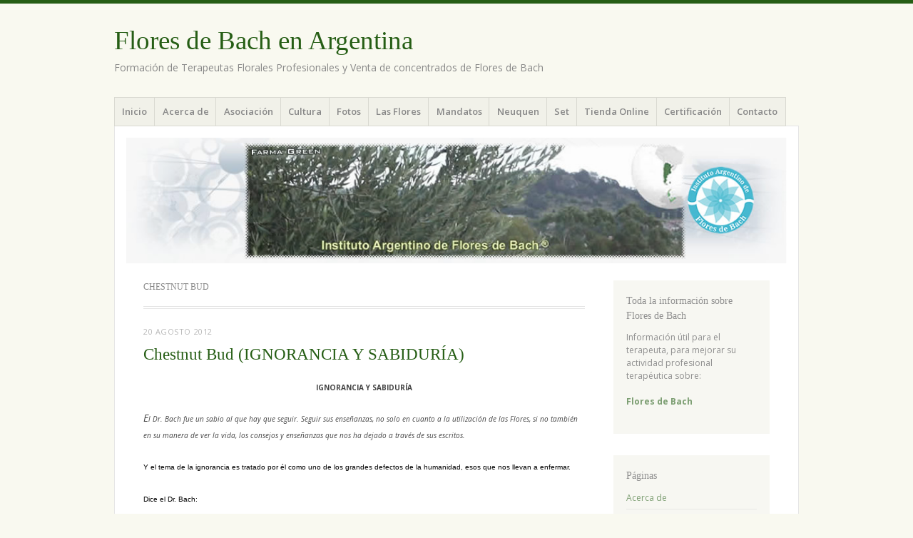

--- FILE ---
content_type: text/html; charset=UTF-8
request_url: https://www.floresdebach.com.ar/tag/chestnut-bud/
body_size: 40023
content:
<!DOCTYPE html>
<html lang="es">
<head>
<meta charset="UTF-8" />
<meta name="viewport" content="width=device-width" />
<title>chestnut bud | </title>
<link rel="profile" href="http://gmpg.org/xfn/11" />
<link rel="pingback" href="https://www.floresdebach.com.ar/xmlrpc.php" />
<!--[if lt IE 9]>
<script src="https://www.floresdebach.com.ar/wp-content/themes/misty-lake/js/html5.js" type="text/javascript"></script>
<![endif]-->

<title>chestnut bud &#8211; Flores de Bach en Argentina</title>
<meta name='robots' content='max-image-preview:large' />
	<style>img:is([sizes="auto" i], [sizes^="auto," i]) { contain-intrinsic-size: 3000px 1500px }</style>
	<link rel='dns-prefetch' href='//fonts.googleapis.com' />
<link rel="alternate" type="application/rss+xml" title="Flores de Bach en Argentina &raquo; Feed" href="https://www.floresdebach.com.ar/feed/" />
<link rel="alternate" type="application/rss+xml" title="Flores de Bach en Argentina &raquo; Feed de los comentarios" href="https://www.floresdebach.com.ar/comments/feed/" />
<link rel="alternate" type="application/rss+xml" title="Flores de Bach en Argentina &raquo; Etiqueta chestnut bud del feed" href="https://www.floresdebach.com.ar/tag/chestnut-bud/feed/" />
<script type="text/javascript">
/* <![CDATA[ */
window._wpemojiSettings = {"baseUrl":"https:\/\/s.w.org\/images\/core\/emoji\/15.0.3\/72x72\/","ext":".png","svgUrl":"https:\/\/s.w.org\/images\/core\/emoji\/15.0.3\/svg\/","svgExt":".svg","source":{"concatemoji":"https:\/\/www.floresdebach.com.ar\/wp-includes\/js\/wp-emoji-release.min.js?ver=6.7.4"}};
/*! This file is auto-generated */
!function(i,n){var o,s,e;function c(e){try{var t={supportTests:e,timestamp:(new Date).valueOf()};sessionStorage.setItem(o,JSON.stringify(t))}catch(e){}}function p(e,t,n){e.clearRect(0,0,e.canvas.width,e.canvas.height),e.fillText(t,0,0);var t=new Uint32Array(e.getImageData(0,0,e.canvas.width,e.canvas.height).data),r=(e.clearRect(0,0,e.canvas.width,e.canvas.height),e.fillText(n,0,0),new Uint32Array(e.getImageData(0,0,e.canvas.width,e.canvas.height).data));return t.every(function(e,t){return e===r[t]})}function u(e,t,n){switch(t){case"flag":return n(e,"\ud83c\udff3\ufe0f\u200d\u26a7\ufe0f","\ud83c\udff3\ufe0f\u200b\u26a7\ufe0f")?!1:!n(e,"\ud83c\uddfa\ud83c\uddf3","\ud83c\uddfa\u200b\ud83c\uddf3")&&!n(e,"\ud83c\udff4\udb40\udc67\udb40\udc62\udb40\udc65\udb40\udc6e\udb40\udc67\udb40\udc7f","\ud83c\udff4\u200b\udb40\udc67\u200b\udb40\udc62\u200b\udb40\udc65\u200b\udb40\udc6e\u200b\udb40\udc67\u200b\udb40\udc7f");case"emoji":return!n(e,"\ud83d\udc26\u200d\u2b1b","\ud83d\udc26\u200b\u2b1b")}return!1}function f(e,t,n){var r="undefined"!=typeof WorkerGlobalScope&&self instanceof WorkerGlobalScope?new OffscreenCanvas(300,150):i.createElement("canvas"),a=r.getContext("2d",{willReadFrequently:!0}),o=(a.textBaseline="top",a.font="600 32px Arial",{});return e.forEach(function(e){o[e]=t(a,e,n)}),o}function t(e){var t=i.createElement("script");t.src=e,t.defer=!0,i.head.appendChild(t)}"undefined"!=typeof Promise&&(o="wpEmojiSettingsSupports",s=["flag","emoji"],n.supports={everything:!0,everythingExceptFlag:!0},e=new Promise(function(e){i.addEventListener("DOMContentLoaded",e,{once:!0})}),new Promise(function(t){var n=function(){try{var e=JSON.parse(sessionStorage.getItem(o));if("object"==typeof e&&"number"==typeof e.timestamp&&(new Date).valueOf()<e.timestamp+604800&&"object"==typeof e.supportTests)return e.supportTests}catch(e){}return null}();if(!n){if("undefined"!=typeof Worker&&"undefined"!=typeof OffscreenCanvas&&"undefined"!=typeof URL&&URL.createObjectURL&&"undefined"!=typeof Blob)try{var e="postMessage("+f.toString()+"("+[JSON.stringify(s),u.toString(),p.toString()].join(",")+"));",r=new Blob([e],{type:"text/javascript"}),a=new Worker(URL.createObjectURL(r),{name:"wpTestEmojiSupports"});return void(a.onmessage=function(e){c(n=e.data),a.terminate(),t(n)})}catch(e){}c(n=f(s,u,p))}t(n)}).then(function(e){for(var t in e)n.supports[t]=e[t],n.supports.everything=n.supports.everything&&n.supports[t],"flag"!==t&&(n.supports.everythingExceptFlag=n.supports.everythingExceptFlag&&n.supports[t]);n.supports.everythingExceptFlag=n.supports.everythingExceptFlag&&!n.supports.flag,n.DOMReady=!1,n.readyCallback=function(){n.DOMReady=!0}}).then(function(){return e}).then(function(){var e;n.supports.everything||(n.readyCallback(),(e=n.source||{}).concatemoji?t(e.concatemoji):e.wpemoji&&e.twemoji&&(t(e.twemoji),t(e.wpemoji)))}))}((window,document),window._wpemojiSettings);
/* ]]> */
</script>
<style id='wp-emoji-styles-inline-css' type='text/css'>

	img.wp-smiley, img.emoji {
		display: inline !important;
		border: none !important;
		box-shadow: none !important;
		height: 1em !important;
		width: 1em !important;
		margin: 0 0.07em !important;
		vertical-align: -0.1em !important;
		background: none !important;
		padding: 0 !important;
	}
</style>
<link rel='stylesheet' id='wp-block-library-css' href='https://www.floresdebach.com.ar/wp-includes/css/dist/block-library/style.min.css?ver=6.7.4' type='text/css' media='all' />
<style id='classic-theme-styles-inline-css' type='text/css'>
/*! This file is auto-generated */
.wp-block-button__link{color:#fff;background-color:#32373c;border-radius:9999px;box-shadow:none;text-decoration:none;padding:calc(.667em + 2px) calc(1.333em + 2px);font-size:1.125em}.wp-block-file__button{background:#32373c;color:#fff;text-decoration:none}
</style>
<style id='global-styles-inline-css' type='text/css'>
:root{--wp--preset--aspect-ratio--square: 1;--wp--preset--aspect-ratio--4-3: 4/3;--wp--preset--aspect-ratio--3-4: 3/4;--wp--preset--aspect-ratio--3-2: 3/2;--wp--preset--aspect-ratio--2-3: 2/3;--wp--preset--aspect-ratio--16-9: 16/9;--wp--preset--aspect-ratio--9-16: 9/16;--wp--preset--color--black: #000000;--wp--preset--color--cyan-bluish-gray: #abb8c3;--wp--preset--color--white: #ffffff;--wp--preset--color--pale-pink: #f78da7;--wp--preset--color--vivid-red: #cf2e2e;--wp--preset--color--luminous-vivid-orange: #ff6900;--wp--preset--color--luminous-vivid-amber: #fcb900;--wp--preset--color--light-green-cyan: #7bdcb5;--wp--preset--color--vivid-green-cyan: #00d084;--wp--preset--color--pale-cyan-blue: #8ed1fc;--wp--preset--color--vivid-cyan-blue: #0693e3;--wp--preset--color--vivid-purple: #9b51e0;--wp--preset--gradient--vivid-cyan-blue-to-vivid-purple: linear-gradient(135deg,rgba(6,147,227,1) 0%,rgb(155,81,224) 100%);--wp--preset--gradient--light-green-cyan-to-vivid-green-cyan: linear-gradient(135deg,rgb(122,220,180) 0%,rgb(0,208,130) 100%);--wp--preset--gradient--luminous-vivid-amber-to-luminous-vivid-orange: linear-gradient(135deg,rgba(252,185,0,1) 0%,rgba(255,105,0,1) 100%);--wp--preset--gradient--luminous-vivid-orange-to-vivid-red: linear-gradient(135deg,rgba(255,105,0,1) 0%,rgb(207,46,46) 100%);--wp--preset--gradient--very-light-gray-to-cyan-bluish-gray: linear-gradient(135deg,rgb(238,238,238) 0%,rgb(169,184,195) 100%);--wp--preset--gradient--cool-to-warm-spectrum: linear-gradient(135deg,rgb(74,234,220) 0%,rgb(151,120,209) 20%,rgb(207,42,186) 40%,rgb(238,44,130) 60%,rgb(251,105,98) 80%,rgb(254,248,76) 100%);--wp--preset--gradient--blush-light-purple: linear-gradient(135deg,rgb(255,206,236) 0%,rgb(152,150,240) 100%);--wp--preset--gradient--blush-bordeaux: linear-gradient(135deg,rgb(254,205,165) 0%,rgb(254,45,45) 50%,rgb(107,0,62) 100%);--wp--preset--gradient--luminous-dusk: linear-gradient(135deg,rgb(255,203,112) 0%,rgb(199,81,192) 50%,rgb(65,88,208) 100%);--wp--preset--gradient--pale-ocean: linear-gradient(135deg,rgb(255,245,203) 0%,rgb(182,227,212) 50%,rgb(51,167,181) 100%);--wp--preset--gradient--electric-grass: linear-gradient(135deg,rgb(202,248,128) 0%,rgb(113,206,126) 100%);--wp--preset--gradient--midnight: linear-gradient(135deg,rgb(2,3,129) 0%,rgb(40,116,252) 100%);--wp--preset--font-size--small: 13px;--wp--preset--font-size--medium: 20px;--wp--preset--font-size--large: 36px;--wp--preset--font-size--x-large: 42px;--wp--preset--spacing--20: 0.44rem;--wp--preset--spacing--30: 0.67rem;--wp--preset--spacing--40: 1rem;--wp--preset--spacing--50: 1.5rem;--wp--preset--spacing--60: 2.25rem;--wp--preset--spacing--70: 3.38rem;--wp--preset--spacing--80: 5.06rem;--wp--preset--shadow--natural: 6px 6px 9px rgba(0, 0, 0, 0.2);--wp--preset--shadow--deep: 12px 12px 50px rgba(0, 0, 0, 0.4);--wp--preset--shadow--sharp: 6px 6px 0px rgba(0, 0, 0, 0.2);--wp--preset--shadow--outlined: 6px 6px 0px -3px rgba(255, 255, 255, 1), 6px 6px rgba(0, 0, 0, 1);--wp--preset--shadow--crisp: 6px 6px 0px rgba(0, 0, 0, 1);}:where(.is-layout-flex){gap: 0.5em;}:where(.is-layout-grid){gap: 0.5em;}body .is-layout-flex{display: flex;}.is-layout-flex{flex-wrap: wrap;align-items: center;}.is-layout-flex > :is(*, div){margin: 0;}body .is-layout-grid{display: grid;}.is-layout-grid > :is(*, div){margin: 0;}:where(.wp-block-columns.is-layout-flex){gap: 2em;}:where(.wp-block-columns.is-layout-grid){gap: 2em;}:where(.wp-block-post-template.is-layout-flex){gap: 1.25em;}:where(.wp-block-post-template.is-layout-grid){gap: 1.25em;}.has-black-color{color: var(--wp--preset--color--black) !important;}.has-cyan-bluish-gray-color{color: var(--wp--preset--color--cyan-bluish-gray) !important;}.has-white-color{color: var(--wp--preset--color--white) !important;}.has-pale-pink-color{color: var(--wp--preset--color--pale-pink) !important;}.has-vivid-red-color{color: var(--wp--preset--color--vivid-red) !important;}.has-luminous-vivid-orange-color{color: var(--wp--preset--color--luminous-vivid-orange) !important;}.has-luminous-vivid-amber-color{color: var(--wp--preset--color--luminous-vivid-amber) !important;}.has-light-green-cyan-color{color: var(--wp--preset--color--light-green-cyan) !important;}.has-vivid-green-cyan-color{color: var(--wp--preset--color--vivid-green-cyan) !important;}.has-pale-cyan-blue-color{color: var(--wp--preset--color--pale-cyan-blue) !important;}.has-vivid-cyan-blue-color{color: var(--wp--preset--color--vivid-cyan-blue) !important;}.has-vivid-purple-color{color: var(--wp--preset--color--vivid-purple) !important;}.has-black-background-color{background-color: var(--wp--preset--color--black) !important;}.has-cyan-bluish-gray-background-color{background-color: var(--wp--preset--color--cyan-bluish-gray) !important;}.has-white-background-color{background-color: var(--wp--preset--color--white) !important;}.has-pale-pink-background-color{background-color: var(--wp--preset--color--pale-pink) !important;}.has-vivid-red-background-color{background-color: var(--wp--preset--color--vivid-red) !important;}.has-luminous-vivid-orange-background-color{background-color: var(--wp--preset--color--luminous-vivid-orange) !important;}.has-luminous-vivid-amber-background-color{background-color: var(--wp--preset--color--luminous-vivid-amber) !important;}.has-light-green-cyan-background-color{background-color: var(--wp--preset--color--light-green-cyan) !important;}.has-vivid-green-cyan-background-color{background-color: var(--wp--preset--color--vivid-green-cyan) !important;}.has-pale-cyan-blue-background-color{background-color: var(--wp--preset--color--pale-cyan-blue) !important;}.has-vivid-cyan-blue-background-color{background-color: var(--wp--preset--color--vivid-cyan-blue) !important;}.has-vivid-purple-background-color{background-color: var(--wp--preset--color--vivid-purple) !important;}.has-black-border-color{border-color: var(--wp--preset--color--black) !important;}.has-cyan-bluish-gray-border-color{border-color: var(--wp--preset--color--cyan-bluish-gray) !important;}.has-white-border-color{border-color: var(--wp--preset--color--white) !important;}.has-pale-pink-border-color{border-color: var(--wp--preset--color--pale-pink) !important;}.has-vivid-red-border-color{border-color: var(--wp--preset--color--vivid-red) !important;}.has-luminous-vivid-orange-border-color{border-color: var(--wp--preset--color--luminous-vivid-orange) !important;}.has-luminous-vivid-amber-border-color{border-color: var(--wp--preset--color--luminous-vivid-amber) !important;}.has-light-green-cyan-border-color{border-color: var(--wp--preset--color--light-green-cyan) !important;}.has-vivid-green-cyan-border-color{border-color: var(--wp--preset--color--vivid-green-cyan) !important;}.has-pale-cyan-blue-border-color{border-color: var(--wp--preset--color--pale-cyan-blue) !important;}.has-vivid-cyan-blue-border-color{border-color: var(--wp--preset--color--vivid-cyan-blue) !important;}.has-vivid-purple-border-color{border-color: var(--wp--preset--color--vivid-purple) !important;}.has-vivid-cyan-blue-to-vivid-purple-gradient-background{background: var(--wp--preset--gradient--vivid-cyan-blue-to-vivid-purple) !important;}.has-light-green-cyan-to-vivid-green-cyan-gradient-background{background: var(--wp--preset--gradient--light-green-cyan-to-vivid-green-cyan) !important;}.has-luminous-vivid-amber-to-luminous-vivid-orange-gradient-background{background: var(--wp--preset--gradient--luminous-vivid-amber-to-luminous-vivid-orange) !important;}.has-luminous-vivid-orange-to-vivid-red-gradient-background{background: var(--wp--preset--gradient--luminous-vivid-orange-to-vivid-red) !important;}.has-very-light-gray-to-cyan-bluish-gray-gradient-background{background: var(--wp--preset--gradient--very-light-gray-to-cyan-bluish-gray) !important;}.has-cool-to-warm-spectrum-gradient-background{background: var(--wp--preset--gradient--cool-to-warm-spectrum) !important;}.has-blush-light-purple-gradient-background{background: var(--wp--preset--gradient--blush-light-purple) !important;}.has-blush-bordeaux-gradient-background{background: var(--wp--preset--gradient--blush-bordeaux) !important;}.has-luminous-dusk-gradient-background{background: var(--wp--preset--gradient--luminous-dusk) !important;}.has-pale-ocean-gradient-background{background: var(--wp--preset--gradient--pale-ocean) !important;}.has-electric-grass-gradient-background{background: var(--wp--preset--gradient--electric-grass) !important;}.has-midnight-gradient-background{background: var(--wp--preset--gradient--midnight) !important;}.has-small-font-size{font-size: var(--wp--preset--font-size--small) !important;}.has-medium-font-size{font-size: var(--wp--preset--font-size--medium) !important;}.has-large-font-size{font-size: var(--wp--preset--font-size--large) !important;}.has-x-large-font-size{font-size: var(--wp--preset--font-size--x-large) !important;}
:where(.wp-block-post-template.is-layout-flex){gap: 1.25em;}:where(.wp-block-post-template.is-layout-grid){gap: 1.25em;}
:where(.wp-block-columns.is-layout-flex){gap: 2em;}:where(.wp-block-columns.is-layout-grid){gap: 2em;}
:root :where(.wp-block-pullquote){font-size: 1.5em;line-height: 1.6;}
</style>
<link rel='stylesheet' id='contact-form-7-css' href='https://www.floresdebach.com.ar/wp-content/plugins/contact-form-7/includes/css/styles.css?ver=6.0.1' type='text/css' media='all' />
<link rel='stylesheet' id='mistylake-css' href='https://www.floresdebach.com.ar/wp-content/themes/misty-lake/style.css?ver=6.7.4' type='text/css' media='all' />
<!--[if IE 8]>
<link rel='stylesheet' id='mistylake-ie-css' href='https://www.floresdebach.com.ar/wp-content/themes/misty-lake/ie.css?ver=6.7.4' type='text/css' media='all' />
<![endif]-->
<link rel='stylesheet' id='mistylake-open-sans-css' href='https://fonts.googleapis.com/css?family=Open+Sans:300,300italic,400,400italic,600,600italic,700,700italic&#038;subset=latin,latin-ext' type='text/css' media='all' />
<script type="text/javascript" src="https://www.floresdebach.com.ar/wp-includes/js/jquery/jquery.min.js?ver=3.7.1" id="jquery-core-js"></script>
<script type="text/javascript" src="https://www.floresdebach.com.ar/wp-includes/js/jquery/jquery-migrate.min.js?ver=3.4.1" id="jquery-migrate-js"></script>
<link rel="https://api.w.org/" href="https://www.floresdebach.com.ar/wp-json/" /><link rel="alternate" title="JSON" type="application/json" href="https://www.floresdebach.com.ar/wp-json/wp/v2/tags/13" /><link rel="EditURI" type="application/rsd+xml" title="RSD" href="https://www.floresdebach.com.ar/xmlrpc.php?rsd" />
<meta name="generator" content="WordPress 6.7.4" />
<style data-context="foundation-flickity-css">/*! Flickity v2.0.2
http://flickity.metafizzy.co
---------------------------------------------- */.flickity-enabled{position:relative}.flickity-enabled:focus{outline:0}.flickity-viewport{overflow:hidden;position:relative;height:100%}.flickity-slider{position:absolute;width:100%;height:100%}.flickity-enabled.is-draggable{-webkit-tap-highlight-color:transparent;tap-highlight-color:transparent;-webkit-user-select:none;-moz-user-select:none;-ms-user-select:none;user-select:none}.flickity-enabled.is-draggable .flickity-viewport{cursor:move;cursor:-webkit-grab;cursor:grab}.flickity-enabled.is-draggable .flickity-viewport.is-pointer-down{cursor:-webkit-grabbing;cursor:grabbing}.flickity-prev-next-button{position:absolute;top:50%;width:44px;height:44px;border:none;border-radius:50%;background:#fff;background:hsla(0,0%,100%,.75);cursor:pointer;-webkit-transform:translateY(-50%);transform:translateY(-50%)}.flickity-prev-next-button:hover{background:#fff}.flickity-prev-next-button:focus{outline:0;box-shadow:0 0 0 5px #09f}.flickity-prev-next-button:active{opacity:.6}.flickity-prev-next-button.previous{left:10px}.flickity-prev-next-button.next{right:10px}.flickity-rtl .flickity-prev-next-button.previous{left:auto;right:10px}.flickity-rtl .flickity-prev-next-button.next{right:auto;left:10px}.flickity-prev-next-button:disabled{opacity:.3;cursor:auto}.flickity-prev-next-button svg{position:absolute;left:20%;top:20%;width:60%;height:60%}.flickity-prev-next-button .arrow{fill:#333}.flickity-page-dots{position:absolute;width:100%;bottom:-25px;padding:0;margin:0;list-style:none;text-align:center;line-height:1}.flickity-rtl .flickity-page-dots{direction:rtl}.flickity-page-dots .dot{display:inline-block;width:10px;height:10px;margin:0 8px;background:#333;border-radius:50%;opacity:.25;cursor:pointer}.flickity-page-dots .dot.is-selected{opacity:1}</style><style data-context="foundation-slideout-css">.slideout-menu{position:fixed;left:0;top:0;bottom:0;right:auto;z-index:0;width:256px;overflow-y:auto;-webkit-overflow-scrolling:touch;display:none}.slideout-menu.pushit-right{left:auto;right:0}.slideout-panel{position:relative;z-index:1;will-change:transform}.slideout-open,.slideout-open .slideout-panel,.slideout-open body{overflow:hidden}.slideout-open .slideout-menu{display:block}.pushit{display:none}</style><style>.ios7.web-app-mode.has-fixed header{ background-color: rgba(3,122,221,.88);}</style></head>

<body class="archive tag tag-chestnut-bud tag-13">
<div id="page" class="hfeed site">
		<header id="masthead" class="site-header" role="banner">
		<div class="site-branding">
			<h1 class="site-title"><a href="https://www.floresdebach.com.ar/" title="Flores de Bach en Argentina" rel="home">Flores de Bach en Argentina</a></h1>
			<h2 class="site-description">Formación de Terapeutas Florales Profesionales y Venta de concentrados de Flores de Bach</h2>
		</div>

		<nav id="nav" role="navigation" class="site-navigation main-navigation">
			<h1 class="assistive-text screen-reader-text">Menú</h1>
			<div class="assistive-text skip-link screen-reader-text"><a href="#content" title="Saltar al contenido.">Saltar al contenido.</a></div>

			<div class="menu"><ul>
<li ><a href="https://www.floresdebach.com.ar/">Inicio</a></li><li class="page_item page-item-2"><a href="https://www.floresdebach.com.ar/acerca-de/">Acerca de</a></li>
<li class="page_item page-item-18"><a href="https://www.floresdebach.com.ar/asociacion/">Asociación</a></li>
<li class="page_item page-item-283"><a href="https://www.floresdebach.com.ar/cultura/">Cultura</a></li>
<li class="page_item page-item-270"><a href="https://www.floresdebach.com.ar/fotos/">Fotos</a></li>
<li class="page_item page-item-17"><a href="https://www.floresdebach.com.ar/las-flores/">Las Flores</a></li>
<li class="page_item page-item-19"><a href="https://www.floresdebach.com.ar/mandatos/">Mandatos</a></li>
<li class="page_item page-item-370"><a href="https://www.floresdebach.com.ar/neuquen/">Neuquen</a></li>
<li class="page_item page-item-27"><a href="https://www.floresdebach.com.ar/set/">Set</a></li>
<li class="page_item page-item-493"><a href="https://www.floresdebach.com.ar/tienda-online/">Tienda Online</a></li>
<li class="page_item page-item-20"><a href="https://www.floresdebach.com.ar/certificacion/">Certificación</a></li>
<li class="page_item page-item-29"><a href="https://www.floresdebach.com.ar/contacto/">Contacto</a></li>
</ul></div>
		</nav><!-- .site-navigation .main-navigation -->
	</header><!-- #masthead .site-header -->

	<div id="main" class="site-main">

					<div class="header-image">
				<a href="https://www.floresdebach.com.ar/" title="Flores de Bach en Argentina" rel="home">
					<img src="https://www.floresdebach.com.ar/wp-content/themes/misty-lake/images/header.jpg" width="1015" height="276" alt="" />
				</a>
			</div>
		
	<section id="primary" class="content-area">
		<div id="content" class="site-content" role="main">

		
			<header class="page-header">
				<h1 class="page-title">
					chestnut bud				</h1>
							</header><!-- .page-header -->

						
				
<article id="post-338" class="post-338 post type-post status-publish format-standard hentry category-articulos category-flores category-informacion tag-chestnut-bud tag-flores-de-bach">

	
	<header class="entry-header">

		
					<div class="entry-meta">
				<a href="https://www.floresdebach.com.ar/flores/chestnut-bus-ignorancia-y-sabiduria/" title="19:23 pm" rel="bookmark"><time class="entry-date" datetime="2012-08-20T19:23:09-03:00" pubdate>20 agosto 2012</time></a><span class="byline"> de <span class="author vcard"><a class="url fn n" href="https://www.floresdebach.com.ar/author/floresdeargentina/" title="Ver todas las entradas de admin" rel="author">admin</a></span></span>			</div><!-- .entry-meta -->
				<h1 class="entry-title"><a href="https://www.floresdebach.com.ar/flores/chestnut-bus-ignorancia-y-sabiduria/" rel="bookmark">Chestnut Bud (IGNORANCIA Y SABIDURÍA)</a></h1>
	</header><!-- .entry-header -->

		<div class="entry-content">
		<p lang="es-ES" align="CENTER"><span style="font-size: x-small;"><strong>IGNORANCIA Y SABIDURÍA</strong></span></p>
<p lang="es-ES" align="CENTER">
<p><cite>E<span style="font-size: x-small;">l Dr. Bach fue un sabio al que hay que seguir.  Seguir sus enseñanzas, no solo en cuanto a la utilización de las Flores, si no también en su manera de ver la vida, los consejos y enseñanzas que nos ha dejado a través de sus escritos. </span></cite></p>
<p align="JUSTIFY">
<p lang="es-ES" align="JUSTIFY"><span style="color: #000000;"><span style="font-family: Verdana,sans-serif;"><span style="font-size: x-small;">Y el tema de la ignorancia es tratado por él como uno de los grandes defectos de la humanidad, esos que nos llevan a enfermar.</span></span></span></p>
<p lang="es-ES"><span style="color: #000000;"><span style="font-family: Verdana,sans-serif;"><span style="font-size: x-small;">Dice el Dr. Bach:</span></span></span></p>
<p align="CENTER"><span style="color: #000000;"><span style="font-family: Helvetica,Arial,sans-serif;"><span style="font-size: x-small;"><em><strong>La ignorancia es el fracaso del aprendizaje, negarse a ver la Verdad</strong></em></span></span></span></p>
<p align="CENTER"><span style="color: #000000;"><span style="font-family: Helvetica,Arial,sans-serif;"><span style="font-size: x-small;"><em><strong>cuando se nos ofrece la oportunidad, y lleva </strong></em></span></span></span></p>
<p align="CENTER"><span style="color: #000000;"><span style="font-family: Helvetica,Arial,sans-serif;"><span style="font-size: x-small;"><em><strong>a muchos actos equivocados como los que sólo pueden existir en las tinieblas y no son posibles cuando nos rodea </strong></em></span></span></span></p>
<p align="CENTER"><span style="color: #000000;"><span style="font-family: Helvetica,Arial,sans-serif;"><span style="font-size: x-small;"><em><strong>la luz de la Verdad y del Conocimiento.</strong></em></span></span></span></p>
<p align="CENTER">
<p lang="es-ES"><span style="font-family: Helvetica,Arial,sans-serif;"><span style="font-size: x-small;">Y más adelante continúa:</span></span></p>
<p align="CENTER"><span style="color: #000000;"><span style="font-family: Helvetica,Arial,sans-serif;"><span style="font-size: x-small;"><em><strong>Para acabar con la ignorancia, no hay que temer a la experiencia, </strong></em></span></span></span></p>
<p align="CENTER"><span style="color: #000000;"><span style="font-family: Helvetica,Arial,sans-serif;"><span style="font-size: x-small;"><em><strong>por el contrario, mantener la mente bien despierta </strong></em></span></span></span></p>
<p align="CENTER"><span style="color: #000000;"><span style="font-family: Helvetica,Arial,sans-serif;"><span style="font-size: x-small;"><em><strong>y los ojos y oídos bien abiertos para captar cualquier partícula de conocimiento que pueda obtenerse. </strong></em></span></span></span></p>
<p align="CENTER"><span style="color: #000000;"><span style="font-family: Helvetica,Arial,sans-serif;"><span style="font-size: x-small;"><em><strong>Al mismo tiempo, debemos mantenernos flexibles de pensamiento, </strong></em></span></span></span></p>
<p align="CENTER"><span style="color: #000000;"><span style="font-family: Helvetica,Arial,sans-serif;"><span style="font-size: x-small;"><em><strong>para que las ideas preconcebidas y los prejuicios no nos priven </strong></em></span></span></span></p>
<p align="CENTER"><span style="color: #000000;"><span style="font-family: Helvetica,Arial,sans-serif;"><span style="font-size: x-small;"><em><strong>de la oportunidad de obtener un conocimiento más amplio y más fresco. Debemos estar siempre dispuestos a abrir la mente y a rechazar </strong></em></span></span></span></p>
<p align="CENTER"><span style="color: #000000;"><span style="font-family: Helvetica,Arial,sans-serif;"><span style="font-size: x-small;"><em><strong>cualquier idea, por firmemente arraigada que esté, </strong></em></span></span></span></p>
<p align="CENTER"><span style="color: #000000;"><span style="font-family: Helvetica,Arial,sans-serif;"><span style="font-size: x-small;"><em><strong>si la experiencia nos muestra una verdad más sólida.</strong></em></span></span></span></p>
<p align="CENTER">
<p lang="es-ES">
<p lang="es-ES" align="JUSTIFY"><span style="font-family: Helvetica,Arial,sans-serif;"><span style="font-size: x-small;">La ignorancia nos lleva a repetir errores, a demorar nuestro aprendizaje, a sufrir por no lograr nuestras metas, y en definitiva, es una piedra en el camino hacia la plenitud y la felicidad.</span></span></p>
<p align="JUSTIFY">
<p align="JUSTIFY"><span style="color: #000000;"><span style="font-family: Helvetica,Arial,sans-serif;"><span style="font-size: x-small;">Y encontramos en el Sistema Bach la flor adecuada para ayudarnos en este proceso de aprendizaje: <em><strong>CHESTNUT BUD</strong></em>.  Ella nos facilitará el trabajo de aprender de nuestras equivocaciones, nos ayudará a ver con la mente abierta cuáles fueron nuestras fallas, y nos permitirá no solo aprender del error, si no también recordar lo aprendido. </span></span></span></p>
<p align="JUSTIFY">
<p align="CENTER">
<p align="JUSTIFY">
<p align="JUSTIFY"><span style="color: #000000;"><span style="font-family: Helvetica,Arial,sans-serif;"><span style="font-size: x-small;">De acuerdo a las características personales de cada uno, hay otras Flores que también pueden ayudarnos en este proceso.  Por ejemplo, cuando no aprendemos por vivir en un mundo de sueños, e ignoramos la realidad porque no nos satisface, la Flor indicada es <em><strong>Clematis</strong></em>.  O en el caso de que no aprendamos por arrogancia, porque creemos que somos poseedores de la verdad, <em><strong>Beech</strong></em>.  Y así, según cada caso, podemos encontrar ayuda para facilitar el aprendizaje en todo el Sistema de Flores de Bach.</span></span></span></p>
<p align="JUSTIFY">
<p align="JUSTIFY">
<p align="JUSTIFY"><span style="color: #000000;"><span style="font-family: Helvetica,Arial,sans-serif;"><span style="font-size: x-small;">Como dice el Dr. Bach, venimos a este plano principalmente a aprender.  Si no aprendemos las lecciones que nos corresponden, volveremos indefinidamente a repetirlas, impidiendo así nosotros mismos nuestra propia evolución.</span></span></span></p>
<p align="JUSTIFY">
<p lang="es-ES" align="CENTER"><span style="color: #808080;">◊</span></p>
<p style="text-align: left;" lang="es-ES"><span style="color: #808080;">Cita de:<br />
</span><a href="http://www.institutobach.com.ar/floresdebach/Chestnut-Bud-Aprendizaje.pdf" target="_blank">http://www.institutobach.com.ar/floresdebach/Chestnut-Bud-Aprendizaje.pdf</a></p>
			</div><!-- .entry-content -->
	
	<footer class="entry-meta">
								<span class="cat-links">
				Publicado en <a href="https://www.floresdebach.com.ar/category/articulos/" rel="category tag">Artículos</a>, <a href="https://www.floresdebach.com.ar/category/flores/" rel="category tag">Flores</a>, <a href="https://www.floresdebach.com.ar/category/informacion/" rel="category tag">Información</a>			</span>
			
						<span class="sep"> | </span>
			<span class="tags-links">
				Etiquetado como <a href="https://www.floresdebach.com.ar/tag/chestnut-bud/" rel="tag">chestnut bud</a>, <a href="https://www.floresdebach.com.ar/tag/flores-de-bach/" rel="tag">Flores de Bach</a>			</span>
			
		
			
	</footer><!-- .entry-meta -->
</article><!-- #post-## -->

			
				
<article id="post-118" class="post-118 post type-post status-publish format-standard hentry category-informacion tag-chestnut-bud">

	
	<header class="entry-header">

		
					<div class="entry-meta">
				<a href="https://www.floresdebach.com.ar/informacion/chestnut-bud/" title="13:50 pm" rel="bookmark"><time class="entry-date" datetime="2010-07-29T13:50:20-03:00" pubdate>29 julio 2010</time></a><span class="byline"> de <span class="author vcard"><a class="url fn n" href="https://www.floresdebach.com.ar/author/floresdeargentina/" title="Ver todas las entradas de admin" rel="author">admin</a></span></span>			</div><!-- .entry-meta -->
				<h1 class="entry-title"><a href="https://www.floresdebach.com.ar/informacion/chestnut-bud/" rel="bookmark">Chestnut Bud</a></h1>
	</header><!-- .entry-header -->

		<div class="entry-content">
		<p style="text-align: center;"><strong>Chestnut Bud / Brote de castaño</strong><br />
(Aesculus hippocastanum)</p>
<p style="text-align: center;">
<p style="text-align: center;"><strong>Palabras claves:<br />
Imposibilidad de aprender con la experiencia; falta de<br />
observación en las lecciones de la vida; de ahí la necesidad de<br />
repetición</strong></p>
<p style="text-align: center;">Este es el remedio para los que tienden a cometer los mismos errores<br />
una y otra vez. Parecen no aprender la lección que aporta la<br />
experiencia. Esto puede deberse a la indiferencia o al apresuramiento<br />
y la falta de atención o también a la falta de observación. Cualquiera<br />
sea la causa, tienden a cometer los mismos errores y a experimentar<br />
las mismas dificultades repetidamente. Por último, pueden adquirir la<br />
sabiduría suficiente como para aprender a manejar esta<br />
circunstancia; sólo entonces podrán librarse de ella. El tipo Chestnut<br />
Bud procura olvidar el pasado y es completamente distinto de la<br />
persona Honeysuckle, que intenta recordarlo. Este olvido puede ser<br />
algo bueno pero hasta que comprenda las lecciones de los errores<br />
pasados, la persona Chestnut Bud no tiene nada para guiarlo hacia el<br />
futuro y nada que lo ayude en el presente.<br />
El aspecto positivo de este remedio se refleja en las personas que son<br />
sutiles observadores de los acontecimientos y en particular de los<br />
errores que pueden producirse. Tienden a situar su atención en el<br />
presente y obtienen conocimiento y sabiduría de cada experiencia.<br />
Observan y aprenden de los demás. El doctor Bach escribió a<br />
propósito del Chestnut Bud “Este remedio está destinado a ayudarnos<br />
a aprovechar en pleno nuestra experiencia cotidiana y a vernos a<br />
nosotros mismos y a nuestros errores como los ven los demás»</p>
<p style="text-align: center;">
<p style="text-align: center;">Libro recomendado:</p>
<p style="text-align: center;">«Flores de Bach de Phillip M. Chancellor»</p>
			</div><!-- .entry-content -->
	
	<footer class="entry-meta">
								<span class="cat-links">
				Publicado en <a href="https://www.floresdebach.com.ar/category/informacion/" rel="category tag">Información</a>			</span>
			
						<span class="sep"> | </span>
			<span class="tags-links">
				Etiquetado como <a href="https://www.floresdebach.com.ar/tag/chestnut-bud/" rel="tag">chestnut bud</a>			</span>
			
		
			
	</footer><!-- .entry-meta -->
</article><!-- #post-## -->

			
			
		
		</div><!-- #content .site-content -->
	</section><!-- #primary .content-area -->


<div id="secondary" class="updateable widget-area" role="complementary">
		<aside id="text-3" class="widget widget_text"><h1 class="widget-title">Toda la información sobre Flores de Bach</h1>			<div class="textwidget"><div class="post">

			<p>Información útil para el terapeuta, para mejorar su actividad profesional terapéutica sobre:</p>

<p class="text"><a href="http://www.institutobach.com.ar/sistemabach.html" target="_blank"><strong>Flores de Bach</strong></a></p>

			</div></div>
		</aside><aside id="pages-3" class="widget widget_pages"><h1 class="widget-title">Páginas</h1>
			<ul>
				<li class="page_item page-item-2"><a href="https://www.floresdebach.com.ar/acerca-de/">Acerca de</a></li>
<li class="page_item page-item-18"><a href="https://www.floresdebach.com.ar/asociacion/">Asociación</a></li>
<li class="page_item page-item-20"><a href="https://www.floresdebach.com.ar/certificacion/">Certificación</a></li>
<li class="page_item page-item-29"><a href="https://www.floresdebach.com.ar/contacto/">Contacto</a></li>
<li class="page_item page-item-283"><a href="https://www.floresdebach.com.ar/cultura/">Cultura</a></li>
<li class="page_item page-item-15"><a href="https://www.floresdebach.com.ar/">Cursos</a></li>
<li class="page_item page-item-270"><a href="https://www.floresdebach.com.ar/fotos/">Fotos</a></li>
<li class="page_item page-item-17"><a href="https://www.floresdebach.com.ar/las-flores/">Las Flores</a></li>
<li class="page_item page-item-19"><a href="https://www.floresdebach.com.ar/mandatos/">Mandatos</a></li>
<li class="page_item page-item-370"><a href="https://www.floresdebach.com.ar/neuquen/">Neuquen</a></li>
<li class="page_item page-item-27"><a href="https://www.floresdebach.com.ar/set/">Set</a></li>
<li class="page_item page-item-493"><a href="https://www.floresdebach.com.ar/tienda-online/">Tienda Online</a></li>
			</ul>

			</aside><aside id="linkcat-2" class="widget widget_links"><h1 class="widget-title">Enlaces</h1>
	<ul class='xoxo blogroll'>
<li><a href="http://www.terapeutasbach.com.ar" rel="noopener" title="Asociación Argentina de Terapeutas del Sistema Bach" target="_blank">Asociación de Terapeutas</a></li>
<li><a href="http://www.setdefloresdebach.com.ar" rel="noopener" title="Set de Concentrados de Esencias" target="_blank">Concentrados de esencias</a></li>
<li><a href="http://www.farmaciafloresprado.com.ar" rel="noopener" target="_blank">Farmacia</a></li>
<li><a href="http://www.institutobach.com.ar" rel="noopener" title="Instituto Argentino de Flores de Bach" target="_blank">Flores de Bach en Argentina</a></li>
<li><a href="http://www.portalhomeopatico.com.ar" rel="noopener" title="Portal de Homeopatía" target="_blank">Homeopatia</a></li>
<li><a href="http://www.institutohahnemann.com.ar" rel="noopener" title="Instituto Hahnemanniano Internacional" target="_blank">Instituto Hahnemanniano</a></li>
<li><a href="http://www.centralhomeopatica.com.ar" rel="noopener" title="Centro Informatico de Medicamentos Homeopaticos" target="_blank">Medicamentos Homeopáticos</a></li>
<li><a href="https://www.floresdebach.shop/" title="Tienda Online para comprar Set de Flores de Bach, Cursos y Reposiciones">Tienda Online</a></li>

	</ul>
</aside>
<aside id="categories-3" class="widget widget_categories"><h1 class="widget-title">Categorías</h1>
			<ul>
					<li class="cat-item cat-item-41"><a href="https://www.floresdebach.com.ar/category/articulos/">Artículos</a>
</li>
	<li class="cat-item cat-item-40"><a href="https://www.floresdebach.com.ar/category/clases-y-seminarios/">Clases y seminarios</a>
</li>
	<li class="cat-item cat-item-1"><a href="https://www.floresdebach.com.ar/category/cursos/">Cursos</a>
</li>
	<li class="cat-item cat-item-6"><a href="https://www.floresdebach.com.ar/category/flores/">Flores</a>
</li>
	<li class="cat-item cat-item-36"><a href="https://www.floresdebach.com.ar/category/grupo/">grupo</a>
</li>
	<li class="cat-item cat-item-8"><a href="https://www.floresdebach.com.ar/category/informacion/">Información</a>
</li>
	<li class="cat-item cat-item-37"><a href="https://www.floresdebach.com.ar/category/originales/">Originales</a>
</li>
			</ul>

			</aside></div><!-- #secondary .widget-area -->

	</div><!-- #main .site-main -->

	<footer id="colophon" class="site-footer" role="contentinfo">
		<div class="site-info">
						<a href="http://wordpress.org/" title="Una Plataforma de Publicación Semántica Personal" rel="generator">Funciona con WordPress</a>
			<span class="sep"> | </span>
			Tema: Misty Lake por <a href="http://wordpress.com/themes/misty-lake/" rel="designer">WordPress.com</a>.		</div><!-- .site-info -->
	</footer><!-- #colophon .site-footer -->
</div><!-- #page .hfeed .site -->

<!-- Powered by WPtouch: 4.3.60 --><script type="text/javascript" src="https://www.floresdebach.com.ar/wp-includes/js/dist/hooks.min.js?ver=4d63a3d491d11ffd8ac6" id="wp-hooks-js"></script>
<script type="text/javascript" src="https://www.floresdebach.com.ar/wp-includes/js/dist/i18n.min.js?ver=5e580eb46a90c2b997e6" id="wp-i18n-js"></script>
<script type="text/javascript" id="wp-i18n-js-after">
/* <![CDATA[ */
wp.i18n.setLocaleData( { 'text direction\u0004ltr': [ 'ltr' ] } );
/* ]]> */
</script>
<script type="text/javascript" src="https://www.floresdebach.com.ar/wp-content/plugins/contact-form-7/includes/swv/js/index.js?ver=6.0.1" id="swv-js"></script>
<script type="text/javascript" id="contact-form-7-js-translations">
/* <![CDATA[ */
( function( domain, translations ) {
	var localeData = translations.locale_data[ domain ] || translations.locale_data.messages;
	localeData[""].domain = domain;
	wp.i18n.setLocaleData( localeData, domain );
} )( "contact-form-7", {"translation-revision-date":"2024-11-03 12:43:42+0000","generator":"GlotPress\/4.0.1","domain":"messages","locale_data":{"messages":{"":{"domain":"messages","plural-forms":"nplurals=2; plural=n != 1;","lang":"es"},"This contact form is placed in the wrong place.":["Este formulario de contacto est\u00e1 situado en el lugar incorrecto."],"Error:":["Error:"]}},"comment":{"reference":"includes\/js\/index.js"}} );
/* ]]> */
</script>
<script type="text/javascript" id="contact-form-7-js-before">
/* <![CDATA[ */
var wpcf7 = {
    "api": {
        "root": "https:\/\/www.floresdebach.com.ar\/wp-json\/",
        "namespace": "contact-form-7\/v1"
    }
};
/* ]]> */
</script>
<script type="text/javascript" src="https://www.floresdebach.com.ar/wp-content/plugins/contact-form-7/includes/js/index.js?ver=6.0.1" id="contact-form-7-js"></script>
<script type="text/javascript" src="https://www.floresdebach.com.ar/wp-content/themes/misty-lake/js/small-menu.js?ver=20120206" id="mistylake-small-menu-js"></script>

</body>
</html>

--- FILE ---
content_type: text/css
request_url: https://www.floresdebach.com.ar/wp-content/themes/misty-lake/style.css?ver=6.7.4
body_size: 32715
content:
/*
Theme Name: Misty Lake
Theme URI: https://wordpress.com/themes/misty-lake/
Description: Misty Lake gives you a tranquil, mellow backdrop on which you can let your content shine. It supports five post formats, a sidebar, custom menu, custom header, and custom background.
Version: 1.2.3
Author: Automattic
Author URI: https://wordpress.com/themes/
License: GNU General Public License v2 or later
License URI: http://www.gnu.org/licenses/gpl-2.0.html
Text Domain: mistylake
Tags: light, responsive-layout, green, tan, white, one-column, two-columns, right-sidebar, custom-background, custom-colors, custom-header, custom-menu, featured-images, flexible-header, full-width-template, post-formats, rtl-language-support, sticky-post, translation-ready
*/

/* =Reset
-------------------------------------------------------------- */

html, body, div, span, applet, object, iframe,
h1, h2, h3, h4, h5, h6, p, blockquote, pre,
a, abbr, acronym, address, big, cite, code,
del, dfn, em, font, ins, kbd, q, s, samp,
small, strike, strong, sub, sup, tt, var,
dl, dt, dd, ol, ul, li,
fieldset, form, label, legend,
table, caption, tbody, tfoot, thead, tr, th, td {
	border: 0;
	font-family: inherit;
	font-size: 100%;
	font-style: inherit;
	font-weight: inherit;
	margin: 0;
	outline: 0;
	padding: 0;
	vertical-align: baseline;
}
html {
	font-size: 62.5%; /* Corrects text resizing oddly in IE6/7 when body font-size is set using em units http://clagnut.com/blog/348/#c790 */
	overflow-y: scroll; /* Keeps page centred in all browsers regardless of content height */
	-webkit-text-size-adjust: 100%; /* Prevents iOS text size adjust after orientation change, without disabling user zoom */
	-ms-text-size-adjust: 100%; /* www.456bereastreet.com/archive/201012/controlling_text_size_in_safari_for_ios_without_disabling_user_zoom/ */
}
body {
	background: #fff;
}
article,
aside,
details,
figcaption,
figure,
footer,
header,
nav,
section {
	display: block;
}
ol, ul {
	list-style: none;
}
table { /* tables still need 'cellspacing="0"' in the markup */
	border-collapse: separate;
	border-spacing: 0;
}
caption, th, td {
	font-weight: normal;
	text-align: left;
}
blockquote:before, blockquote:after,
q:before, q:after {
	content: "";
}
blockquote, q {
	quotes: "" "";
}
a:focus {
	outline: thin dotted;
}
a:hover,
a:active { /* Improves readability when focused and also mouse hovered in all browsers people.opera.com/patrickl/experiments/keyboard/test */
	outline: 0;
}
a img {
	border: 0;
}


/* =Global
----------------------------------------------- */

body,
button,
input,
select,
textarea {
	color: #444;
	font-family: "Open Sans", "Helvetica Neue", Helvetica, Arial, sans-serif;
	font-size: 16px;
	font-size: 1.6rem;
	line-height: 1.5;
}
body {
	border-top: 5px solid #265e15;
}

/* Headings */
h1,h2,h3,h4,h5,h6 {
	clear: both;
}
hr {
	background-color: #ccc;
	border: 0;
	height: 1px;
	margin-bottom: 1.5em;
}

/* Text elements */
p {
	margin-bottom: 1.5em;
}
ul, ol {
	margin: 0 0 1.5em 3em;
}
ul {
	list-style: disc;
}
ol {
	list-style: decimal;
}
ul ul, ol ol, ul ol, ol ul {
	margin-bottom: 0;
	margin-left: 1.5em;
}
dt {
	font-weight: bold;
}
dd {
	margin: 0 1.5em 1.5em;
}
b, strong {
	font-weight: bold;
}
dfn, cite, em, i {
	font-style: italic;
}
blockquote {
	margin: 0 1.5em;
}
address {
	margin: 0 0 1.5em;
}
pre {
	background: #f1f1e9;
	font-family: "Courier 10 Pitch", Courier, monospace;
	font-size: 14px;
	font-size: 1.4rem;
	line-height: 1.6;
	margin-bottom: 1.6em;
	padding: 1.6em;
	overflow: auto;
	max-width: 100%;
}
code, kbd, tt, var {
	font: 14px Monaco, Consolas, "Andale Mono", "DejaVu Sans Mono", monospace;
}
abbr, acronym {
	border-bottom: 1px dotted #666;
	cursor: help;
}
mark, ins {
	background: #fff9c0;
	text-decoration: none;
}
sup,
sub {
	font-size: 75%;
	height: 0;
	line-height: 0;
	position: relative;
	vertical-align: baseline;
}
sup {
	bottom: 1ex;
}
sub {
	top: .5ex;
}
small {
	font-size: 75%;
}
big {
	font-size: 125%;
}
figure {
	margin: 0;
}
table {
	margin: 0 0 1.5em;
	width: 100%;
}
th {
	font-weight: bold;
}
button,
input,
select,
textarea {
	font-size: 100%; /* Corrects font size not being inherited in all browsers */
	margin: 0; /* Addresses margins set differently in IE6/7, F3/4, S5, Chrome */
	vertical-align: baseline; /* Improves appearance and consistency in all browsers */
	*vertical-align: middle; /* Improves appearance and consistency in all browsers */
}
button,
input {
	line-height: normal; /* Addresses FF3/4 setting line-height using !important in the UA stylesheet */
	*overflow: visible;  /* Corrects inner spacing displayed oddly in IE6/7 */
}
button,
html input[type="button"],
input[type="reset"],
input[type="submit"] {
	border: 1px solid #ccc;
	border-color: #ccc #ccc #bbb #ccc;
	border-radius: 3px;
	background: #f3f3eb;
	-webkit-box-shadow: inset 0 1px 0 rgba(255,255,255,0.5), inset 0 15px 17px rgba(255,255,255,0.5), inset 0 -5px 12px rgba(0,0,0,0.05);
	-moz-box-shadow:    inset 0 1px 0 rgba(255,255,255,0.5), inset 0 15px 17px rgba(255,255,255,0.5), inset 0 -5px 12px rgba(0,0,0,0.05);
	box-shadow:         inset 0 1px 0 rgba(255,255,255,0.5), inset 0 15px 17px rgba(255,255,255,0.5), inset 0 -5px 12px rgba(0,0,0,0.05);
	color: rgba(0,0,0,.6);
	cursor: pointer; /* Improves usability and consistency of cursor style between image-type 'input' and others */
	-webkit-appearance: button; /* Corrects inability to style clickable 'input' types in iOS */
	font-size: 13px;
	font-size: 1.3rem;
	line-height: 1;
	padding: 1em;
	text-shadow: 0 1px 0 rgba(255,255,255,.8);
}
button:hover,
html input[type="button"]:hover,
input[type="reset"]:hover,
input[type="submit"]:hover {
	border-color: #ccc #bbb #aaa #bbb;
	-webkit-box-shadow: inset 0 1px 0 rgba(255,255,255,0.8), inset 0 15px 17px rgba(255,255,255,0.8), inset 0 -5px 12px rgba(0,0,0,0.02);
	-moz-box-shadow:    inset 0 1px 0 rgba(255,255,255,0.8), inset 0 15px 17px rgba(255,255,255,0.8), inset 0 -5px 12px rgba(0,0,0,0.02);
	box-shadow:         inset 0 1px 0 rgba(255,255,255,0.8), inset 0 15px 17px rgba(255,255,255,0.8), inset 0 -5px 12px rgba(0,0,0,0.02);
}
button:focus,
html input[type="button"]:focus,
input[type="reset"]:focus,
input[type="submit"]:focus,
button:active,
html input[type="button"]:active,
input[type="reset"]:active,
input[type="submit"]:active {
	border-color: #aaa #bbb #bbb #bbb;
	-webkit-box-shadow: inset 0 -1px 0 rgba(255,255,255,0.5), inset 0 2px 5px rgba(0,0,0,0.15);
	-moz-box-shadow:    inset 0 -1px 0 rgba(255,255,255,0.5), inset 0 2px 5px rgba(0,0,0,0.15);
	box-shadow:         inset 0 -1px 0 rgba(255,255,255,0.5), inset 0 2px 5px rgba(0,0,0,0.15);
}
input[type="checkbox"],
input[type="radio"] {
	box-sizing: border-box; /* Addresses box sizing set to content-box in IE8/9 */
	padding: 0; /* Addresses excess padding in IE8/9 */
}
input[type="search"] {
	-webkit-appearance: textfield; /* Addresses appearance set to searchfield in S5, Chrome */
	-moz-box-sizing: content-box;
	-webkit-box-sizing: content-box; /* Addresses box sizing set to border-box in S5, Chrome (include -moz to future-proof) */
	box-sizing: content-box;
}
input[type="search"]::-webkit-search-decoration { /* Corrects inner padding displayed oddly in S5, Chrome on OSX */
	-webkit-appearance: none;
}
button::-moz-focus-inner,
input::-moz-focus-inner { /* Corrects inner padding and border displayed oddly in FF3/4 www.sitepen.com/blog/2008/05/14/the-devils-in-the-details-fixing-dojos-toolbar-buttons/ */
	border: 0;
	padding: 0;
}
input[type=text],
input[type=email],
textarea {
	background: #f9f9f0;
	border: 1px solid rgba( 0, 0, 0, 0.1 );
	border-radius: 2px;
	color: #999;
	padding: 0.8em 0.5em;
	width: 100%;
	-webkit-appearance: none;
	-moz-appearance: none;
	appearance: none;
	-moz-box-sizing: border-box;
	-webkit-box-sizing: border-box;
	box-sizing: border-box;
	-moz-box-shadow:    inset 1px 1px 2px rgba(0, 0, 0, 0.1);
	-webkit-box-shadow: inset 1px 1px 2px rgba(0, 0, 0, 0.1);
	box-shadow:         inset 1px 1px 2px rgba(0, 0, 0, 0.1);
}
input[type=text]:focus,
input[type=email]:focus,
textarea:focus {
	background-color: #fcfcfc;
	color: #444;
}
textarea {
	font-size: 14px;
	font-size: 1.4rem;
	padding: 0.8em;
	overflow: auto; /* Removes default vertical scrollbar in IE6/7/8/9 */
	vertical-align: top; /* Improves readability and alignment in all browsers */
	width: 98%;
}

/* Links */
a,
a:visited {
	color: #265e15;
	text-decoration: none;
}
a:hover,
a:focus,
a:active {
	color: #588f43;
}

/* Text meant only for screen readers */
.screen-reader-text,
.assistive-text {
	clip: rect(1px 1px 1px 1px); /* IE6, IE7 */
	clip: rect(1px, 1px, 1px, 1px);
	position: absolute !important;
}

/* Alignment */
.alignleft {
	margin-right: 1.5em;
}
.alignright {
	margin-left: 1.5em;
}
.aligncenter {
	clear: both;
	display: block;
	margin: 0 auto;
}

/* Transitions */
.site * {
	transition:         opacity 0.3s linear;
	-webkit-transition: opacity 0.3s linear;
	-moz-transition:    opacity 0.3s linear;
	-o-transition:      opacity 0.3s linear;
}
.site a {
	transition:         color 0.3s linear, background-color 0.3s linear;
	-webkit-transition: color 0.3s linear, background-color 0.3s linear;
	-moz-transition:    color 0.3s linear, background-color 0.3s linear;
	-o-transition:      color 0.3s linear, background-color 0.3s linear;
}


/* Titles
----------------------------------------------- */

.site-title,
.entry-title,
.page-title,
.widget-title,
#reply-title,
.comments-title,
.comment-meta,
.comment-author,
.comment-reply-link,
.format-link .entry-content a,
.format-quote .entry-content p,
.entry-content h1,
.entry-content h2,
.entry-content h3,
.entry-content h4,
.entry-content h5,
.entry-content h6,
.entry-content blockquote,
.comment-content blockquote {
	font-family: 'Droid Serif', Georgia, 'Times New Roman', serif;
}


/* Structure
----------------------------------------------- */

.site {
	background: #fff;
	padding: 0 0.8em;
}
.full-width-page {
	float: none;
	margin: 0;
}
.full-width-page #content {
	margin: 0;
}



/* Site Header
----------------------------------------------- */

.site-branding {
	margin-bottom: 1.5em;
}
.site-title {
	font-size: 37px;
	font-size: 3.7rem;
}
.site-description {
	color: #888;
	font-size: 14px;
	font-size: 1.4rem;
}
.header-image {
	margin: 0 0 1.5em;
}


/* =Menu
----------------------------------------------- */

.main-navigation {
	clear: both;
	display: block;
	float: left;
	width: 100%;
}

/* Small menu */
.menu-toggle {
	background: #f1f1e9;
	color: #888;
	cursor: pointer;
	font-size: 13px;
	font-size: 1.3rem;
	font-weight: 600;
	margin: 1.5em 0;
	padding: 1em 0;
	text-align: center;
}
.main-small-navigation .menu {
	background: #f8f8f3;
	display: none;
	list-style: none;
	margin: -1.5em 0 1.5em;
}
.main-small-navigation .menu li {
	border-bottom: 1px solid rgba( 0, 0, 0, 0.1 );
	font-size: 13px;
	font-size: 1.3rem;
	font-weight: 600;
	padding: 0.8em 0;
}
.main-small-navigation .menu li a {
	color: #888;
	display: block;
	padding: 0.5em 1.5em;
	max-width: 100%;
}
.main-small-navigation .menu ul,
.main-small-navigation .menu ul ul {
	list-style: none;
}
.main-small-navigation .menu ul li,
.main-small-navigation .menu ul ul li {
	border-bottom: none;
}


/* =Content
----------------------------------------------- */

.hentry {
	border-bottom: 4px double rgba( 0, 0, 0, 0.1 );
	margin: 0 0 1.5em;
	padding-bottom: 1.5em;
}
.hentry:last-of-type {
	border-bottom: none;
	margin-bottom: 0;
	padding-bottom: 0;
}
.sticky {
	border-bottom: 4px double rgba(38, 94, 21, 0.5);
}
.post-label {
	color: #265e15;
	display: inline-block;
	font-size: 11px;
	font-size: 1.1rem;
	font-weight: 600;
	margin-bottom: 1em;
	opacity: 0.5;
	text-transform: uppercase;
}
.page-header {
	margin-bottom: 1.5em;
}
.taxonomy-description {
	background: #f3f3eB;
	color: #888;
	font-size: 14px;
	font-size: 1.4rem;
	line-height: 1.75;
	margin: 1.5em 0;
	padding: 1.5em;
}
.entry-meta {
	clear: both;
	font-size: 11px;
	font-size: 1.1rem;
}
.site-content article.attachment .entry-meta {
	margin-top: 1em;
}
.entry-attachment {
	text-align: center;
}
.entry-header .entry-meta {
	letter-spacing: 0.05em;
	margin-bottom: 1em;
	text-transform: uppercase;
}
.entry-meta,
.entry-date,
.page-title,
.page-title a {
	color: #888;
}
.byline {
	display: none;
}
.single .byline,
.group-blog .byline {
	display: inline;
}
.entry-title {
	font-size: 23px;
	font-size: 2.3rem;
	line-height: 1.1em;
}
.entry-title a {
	border: none;
}
.page-title {
	border-bottom: 4px double rgba( 0, 0, 0, 0.1 );
	font-size: 12px;
	font-size: 1.2rem;
	padding-bottom: 1.5em;
	text-transform: uppercase;
}
.page-title a,
.page-title span {
	font-style: italic;
}
.page-title a:hover {
	color: #444;
}
.byline {
	display: none;
}
.entry-thumbnail {
	margin-bottom: 0.8em;
}
.entry-content,
.entry-summary {
	font-size: 14px;
	font-size: 1.4rem;
	line-height: 1.714;
	margin: 1.5em 0 0;
}
.page-links {
	clear: both;
	color: #265e15;
	font-size: 12px;
	font-size: 1.2rem;
	font-weight: 600;
	margin: 0 0 1.5em;
}
.page-links a {
	background-color: #f1f1e9;
	color: #666;
	cursor: pointer;
	display: inline-block;
	line-height: 1.3;
	padding: 0.1em 0.4em;
	text-align: center;
}
.page-links a:hover {
	opacity: 0.8;
}
.sub-pages {
	border: 4px double rgba( 0, 0, 0, 0.1 );
	border-width: 4px 0;
	font-size: 13px;
	font-size: 1.3rem;
	margin-bottom: 1.5em;
	padding: 1.5em 0;
}

.sub-page-list {
	margin-bottom: 0;
}
.edit-link {
	clear: both;
	display: inline-block;
}
.entry-content h1,
.entry-content h2,
.entry-content h3,
.entry-content h4,
.entry-content h5,
.entry-content h6 {
	margin-bottom: 0.8em;
}
.entry-content h1,
.comment-content h1 {
	font-size: 22px;
	font-size: 2.2rem;
}
.entry-content h2,
.comment-content h2 {
	font-size: 20px;
	font-size: 2rem;
}
.entry-content h3,
.comment-content h3 {
	font-size: 18px;
	font-size: 1.8rem;
}
.entry-content h4,
.comment-content h4 {
	font-size: 16px;
	font-size: 1.6rem;
}
.entry-content h5,
.comment-content h5 {
	font-size: 14px;
	font-size: 1.4rem;
}
.entry-content h6,
.comment-content h6 {
	font-size: 12px;
	font-size: 1.2rem;
	margin-bottom: 1.5em;
}
.entry-content table,
.comment-content table {
	margin: 0 0.077em 1.923em 0;
	text-align: left;
	width: 100%;
}
.entry-content tr th,
.entry-content thead th,
.comment-content tr th,
.comment-content thead th {
	font-size: 12px;
	font-size: 1.2rem;
	font-weight: 700;
	line-height: 1.615em;
	padding: 0.462em 1.154em;
	text-transform: uppercase;
}
.entry-content tr td,
.comment-content tr td {
	border-top: 4px double rgba( 0, 0, 0, 0.1 );
	padding: 0.462em 1.154em;
}
.entry-content blockquote,
.comment-content blockquote {
	border-left: 4px double rgba( 0, 0, 0, 0.1 );
	color: #888;
	font-style: italic;
	margin: 0 1.5em;
	padding-left: 1.5em;
}
.entry-content button,
html .entry-content input[type="button"],
html input[type="reset"],
html input[type="submit"] {
	padding: 0.3em;
}

.error404 #searchform {
	margin: 2.5em 0;
}


/* =Post Formats
----------------------------------------------- */

/* Asides and Quotes */
.format-quote,
.format-aside {
	background: #f8f8f3;
	margin-bottom: 1.5em;
	padding: 1.5em;
}
.format-quote .entry-title,
.format-quote .entry-title a,
.format-aside .entry-title,
.format-aside .entry-title a {
	color: #444;
	font-family: 'Open Sans', 'Helvetica Neue', Helvetica, Arial, sans-serif;
	font-size: 12px;
	font-size: 1.2rem;
	text-transform: uppercase;
}
.format-quote p,
.format-quote blockquote {
	color: #666;
	font-size: 16px;
	font-size: 1.6rem;
	font-style: italic;
	line-height: 1.65;
}
.format-quote blockquote {
	border: none;
	margin: 0;
	padding: 0;
}
.format-quote:last-of-type,
.format-aside:last-of-type {
	border-bottom: 4px double rgba( 0, 0, 0, 0.1 );
	padding-bottom: 1.5em;
}

/* Link */
.format-link .entry-title {
	display: none;
}
.format-link .entry-content a {
	font-size: 23px;
	font-size: 2.3rem;
}

/* Gallery */
.format-gallery .entry-content {
	margin-bottom: 1.5em;
}


/* =Media
----------------------------------------------- */

.header-image img,
.entry-content img,
.comment-content img,
.widget img,
.entry-thumbnail img {
	border: 4px double rgba( 0, 0, 0, 0.1 );
	max-width: 100%; /* Fluid images for posts, comments, and widgets */
}
.header-image img,
.entry-content img,
.entry-thumbnail img,
img[class*="align"],
img[class*="wp-image-"] {
	height: auto; /* Make sure images with WordPress-added height and width attributes are scaled correctly */
}
.header-image img,
.entry-content img,
.entry-thumbnail img,
img.size-full,
img.size-large,
img.size-thumbnail {
	max-width: 100%;
}
.entry-content img.wp-smiley,
.comment-content img.wp-smiley,
.widget img.wp-smiley {
	border: none;
	margin-bottom: 0;
	margin-top: 0;
	padding: 0;
}
p img,
.wp-caption {
	margin-top: 0.5em;
}
p img.aligncenter {
	margin-top: 0.5em;
}
img.aligncenter,
img.alignleft,
img.alignright,
img.alignnone {
	margin-bottom: 1.5em;
}
.wp-caption {
	max-width: 100%;
}
.wp-caption.aligncenter,
.wp-caption.alignleft,
.wp-caption.alignright,
.wp-caption.alignnone {
	margin-bottom: 1.5em;
}
.wp-caption.alignright {
	margin-left: 1.5em;
}
.wp-caption.alignleft {
	margin-right: 1.5em;
}
.wp-caption img {
	display: inline-block;
	margin: 1.2% auto 0;
	max-width: 98%;
}
.widget .wp-caption img {
	height: auto;
}
.wp-caption-text {
	color: #888;
	font-size: 12px;
	font-size: 1.2rem;
	text-align: center;
}
.wp-caption .wp-caption-text {
	margin: 0.8075em 0;
}
.site-content .gallery {
	margin-bottom: 1.5em;
}
.gallery-caption {
}
.site-content .gallery a img {
	border: none;
	height: auto;
	max-width: 90%;
}
.site-content .gallery dd {
	margin: 0;
}
.site-content .gallery-columns-4 .gallery-item {
}
.site-content .gallery-columns-4 .gallery-item img {
}

/* Make sure embeds and iframes fit their containers */
embed,
iframe,
object {
	max-width: 100%;
}


/* =Navigation
----------------------------------------------- */

.site-content .site-navigation {
	margin: 1.5em 0 0;
	overflow: hidden;
}
.site-content .nav-previous,
.site-content .previous-image {
	float: left;
	width: 50%;
}
.site-content .nav-next,
.site-content .next-image {
	float: right;
	text-align: right;
	width: 50%;
}
.site-content .nav-next a,
.site-content .nav-previous a,
.site-content .next-image a,
.site-content .previous-image a {
	font-size: 12px;
	font-size: 1.2rem;
}


/* =Widgets
----------------------------------------------- */

.widget {
	background: #f3f3eb;
	font-size: 12px;
	font-size: 1.2rem;
	margin: 0 0 1.5em;
	padding: 1.5em;
}
.widget-title {
	font-size: 14px;
	font-size: 1.4rem;
	margin-bottom: 0.8em;
}
.widget-title,
.widget-title a {
	color: #444;
}
.widget ul {
	list-style: none;
	margin: 0;
}
.widget ul li {
	border-bottom: 1px solid rgba( 0, 0, 0, 0.1 );
	margin: 0.5em 0 0.5em;
	padding: 0 0 0.5em;
}

/* Gravatar Widget */
.widget-grofile img {
	height: auto;
	max-width: 100% !important;
}

/* Search widget */
#searchsubmit {
	display: none;
}

/* Flickr Widget */
#flickr_badge_wrapper {
	background-color: transparent !important;
	border: none !important;
}
.widget_flickr .flickr-size-thumbnail,
.widget_flickr .flickr-size- {
	margin:  0 auto;
}
.widget_flickr .flickr-size-thumbnail br,
.widget_flickr .flickr-size-small br,
.widget_flickr .flickr-size- br {
	display: none;
}
.widget_flickr .flickr-size-thumbnail img {
	display: block;
	margin-bottom: 10px;
}
.widget_flickr .flickr-size-small img {
	max-width: 98%;
}
#flickr_badge_uber_wrapper a:hover,
#flickr_badge_uber_wrapper a:link,
#flickr_badge_uber_wrapper a:active,
#flickr_badge_uber_wrapper a:visited {
	color: #000;
	display: block;
}

/* Cloud Widgets */
.wp_widget_tag_cloud div,
.widget_tag_cloud div {
	line-height: 1.5;
	padding: 0.231em 0;
}

/* RSS Widget */
.rsswidget img {
	margin: 0.1em 0 0 !important;
	vertical-align: text-top;
}
.rss-date {
	color: #7d7d7d;
	font-size: 90%;
	font-style: italic;
}
.rssSummary {
	font-size: 90%;
	font-style: italic;
	margin: 0.5em 0;
}

/* Menu & Categories Widgets (With Sub-Items) */
.widget-area .sub-menu,
.widget-area .children {
	margin-left:  1.5em;
}
.widget-area .sub-menu li,
.widget-area .children li {
	border-width:  0;
	padding: 0;
}

/* Authors Widget */
.widget_authors li {
	background: none !important;
	overflow: hidden;
}
.widget_authors ul ul li {
	overflow: hidden;
}
.widget_authors img {
	float: left;
	margin-bottom: 1em !important;
	padding-right: 0.833em;
	vertical-align: text-top;
}

/* Calendar Widget */
#wp-calendar {
	width: 100%;
}
#wp-calendar caption {
	color: #888;
	font-style: italic;
	margin-bottom: 1.154em;
}
#wp-calendar thead th {
	font-size: 90%;
	font-weight: 600;
	padding-bottom: 1.154em;
	text-align: center;
}
#wp-calendar tbody {
	border: 4px double rgba( 0, 0, 0, 0.1 );
	border-left-width: 0;
}
#wp-calendar tbody td {
	border: 4px double rgba( 0, 0, 0, 0.1 );
  	border-width: 4px 0 0 0;
	color: #888;
	font-size: 90%;
 	padding: 0.615em 2%;
	text-align: center;
}
#wp-calendar tbody td a {
	font-weight: bold;
}
#wp-calendar tbody td:hover {
	background: #eeede5;
	cursor: pointer;
}
#wp-calendar tfoot #next {
	text-align: right;
}
#wp-calendar #today {
	background: #d0cfc7;
	font-weight: 700;
}
#wp-calendar #prev,
#wp-calendar #next {
	font-size: 90%;
	padding-top: 0.8em;
}
#wp-calendar tbody .pad {
	background: none;
}

/* Twitter Widget */
.widget_twitter ul li {
	margin-bottom: 1em;
}
.widget_twitter .timesince {
	color: #7d7d7d;
	font-size: 90%;
}
.widget_twitter .twitter-follow-button {
	margin-top: 0.8em;
}

/* Recent Comments Widget */
td.recentcommentsavatarend,
td.recentcommentsavatartop {
	padding: 0.385em !important;
}
.widget_recent_comments td.recentcommentstexttop,
.widget_recent_comments td.recentcommentstextend {
	padding: 0 0.615em 1.1em !important;
	vertical-align: top;
}


/* =Comments
----------------------------------------------- */

.comments-area,
#respond {
	clear: both;
	margin-top: 1.5em;
}
.comments-title,
#respond {
	border-top: 4px double rgba( 0, 0, 0, 0.1 );
	padding-top: 1.5em;
}
.comments-title {
	font-size: 18px;
	font-size: 1.8rem;
}
.comments-title span {
	font-style: italic;
}
.commentlist li {
	list-style: none;
}
.commentlist {
	border-top: 1px solid rgba( 0, 0, 0, 0.1 );
	margin: 1.5em 0 0;
}
.commentlist,
.children {
	list-style: none;
}
.children {
	margin: 0 0 0 6%;
}
.commentlist li.comment,
.commentlist li.pingback {
	border-bottom: 1px solid rgba( 0, 0, 0, 0.1 );
}
.commentlist .children li,
.commentlist li:last-of-type {
	border: none;
}
article.comment,
li.pingback p {
	margin-left: 1.5em;
	overflow: hidden;
	padding: 1.5em 0;
	position: relative;
}
.children article.comment,
.children li.pingback {
	padding-top: 1em;
}
.comment .avatar {
	border: 4px double rgba( 0, 0, 0, 0.2 );
	border-radius: 30px;
	position: absolute;
}
.bypostauthor .comment .avatar {
	border-color: rgba(38, 94, 21, 0.5);
}
.comment-meta,
.comment-author,
.comment-meta a time {
	color: #888;
	font-size: 14px;
	font-size: 1.4rem;
	font-weight: bold;
}
.comment-author cite {
	display: inline-block;
	font-style: normal;
	margin: 2em 0 0 5.1em;
}
.comment-content {
	font-size: 13px;
	font-size: 1.3rem;
	margin: 0.8em 0 0 5.6em;
}
.comment-content ul,
.comment-content ol {
	margin-bottom: 1.5em;
}
.comment-content ul li,
.comment-content ol li {
	list-style: disc;
}
.comment footer em {
	color: #888;
	display: block;
	font-size: 12px;
	font-size: 1.2rem;
	margin-left: 6em;
	margin-top: 1.5em;
}
.comment .reply {
	font-size: 12px;
	font-size: 1.2rem;
	font-weight: bold;
	margin-left: 6em;
}
li.pingback {
	font-size: 13px;
	font-size: 1.3rem;
	font-weight: 600;
}
li.pingback p {
	margin-bottom: 0;
}
li.pingback a {
	font-weight: normal;
}

/* Comment Form */
#respond {
	background: #f7f6ee;
	margin-bottom: 1.5em;
	padding: 1.5em;
}
#respond #commentform {
	margin-top: 1em;
}
.comment-notes,
#commentform .form-allowed-tags,
p.nocomments,
.logged-in-as {
	color: #666;
	font-size: 12px;
	font-size: 1.2rem;
}
.required {
	color: #880000;
}
#commentform label {
	display: block;
	font-size: 13px;
	font-weight: 600;
	padding-bottom: 0.417em;
}
#commentform .comment-form-author input,
#commentform .comment-form-email input {
	margin-left: 0.5em;
}
#commentform .form-allowed-tags,
#commentform .form-allowed-tags code {
	font-size: 11px;
	font-size: 1.1rem;
}
p.nocomments {
	margin: 2.5em;
}
#cancel-comment-reply-link {
	background-color: #e5e4dc;
	color: #666;
	cursor: pointer;
	display: inline-block;
	float: right;
	line-height: 1.3;
	padding: 0.2em 0.6em;
	text-align: center;
}


/* =Footer
----------------------------------------------- */

.site-info {
	color: #888;
	font-size: 11px;
	font-size: 1.1rem;
	margin: 1.5em 0;
	text-align: center;
}


/* =Infinite Scroll
----------------------------------------------- */

/**
 * Globally hidden elements when IS is supported and in use.
 */
.infinite-scroll #nav-below, /* Older / Newer Posts Navigation (always hidden) */
.infinite-scroll.neverending #colophon { /* Theme Footer (when set to scrolling) */
	display: none;
}

/**
 * When IS has reached its end we need to re-display elements that were hidden (via .neverending) before
 */
.infinity-end.neverending #colophon {
	display: block;
}

/**
 * Global style tweaks when IS is supported and in use
 */
.infinite-scroll .infinite-wrap, /* Each IS loop content wrapper (multiple instances) */
.infinite-scroll .infinite-loader, /* Each IS loading spinner (multiple instances) */
.infinite-scroll #infinite-handle /* The Load more posts button */ {
	clear: both;
}
.infinite-scroll .infinite-wrap {
	border-top: none;
	padding: 2.5em 0 0;
}
.infinite-scroll #infinite-footer .container { /* IS border */
	border-color: rgba( 0, 0, 0, 0.2 );
}

/**
 * Make sure that clicking Load more posts doesn't cause any jarringness.
 */
.infinite-scroll #infinite-handle {
	height: 52px;
	padding-top: 1.8em;
}
.infinite-scroll #infinite-handle span {
	background: #f1f1e9;
	border-radius: 0;
	color: #888;
	display: block;
	font-size: 14px;
	font-size: 1.4rem;
	margin: 0 auto;
	text-align: center;
	width: 150px;
}
.infinite-scroll #infinite-handle span:hover {
	background: #dcdbd4;
}
.infinite-scroll .infinite-loader {
	margin: 0 auto;
	padding: 0 0 62px;
	width: 28px;
}


/* =Media Queries
-------------------------------------------------------------- */

/* Minimum width of 600 pixels. */
@media screen and (min-width: 37.5em) {
	.site {
		margin: 0 auto;
		max-width: 960px;
		overflow: hidden;
	}
	.site-main {
		background: #fff;
		clear: both;
		padding: 2.5em;
		position: relative;
		z-index: 4;
	}
	.main-navigation {
		position: relative;
		z-index: 9;
	}
	.main-navigation li {
		margin: 0 -0.1em -0.06em 0;
	}
	.main-navigation ul li a {
		background: #f1f1e9;
		border: 1px solid rgba( 0, 0, 0, 0.1 );
		font-size: 13px;
		font-size: 1.3rem;
		font-weight: 600;
		margin-top: 0.5em;
		padding: 0.8em;
	}
	.main-navigation ul li a,
	.main-navigation ul ul a {
		color: #888;
	}
	.main-navigation ul {
		list-style: none;
		margin: 0;
		padding-left: 0;
		position: relative;
	}
	.main-navigation li {
		float: left;
		position: relative;
	}
	.main-navigation a {
		display: block;
		text-decoration: none;
	}
	.main-navigation ul ul {
		background: #fff;
		border: 1px solid rgba( 0, 0, 0, 0.1 );
		display: none;
		float: left;
		position: absolute;
			top: 2.7em;
			left: 0;
		transition: all .3s ease-in-out;
		-webkit-transition: all .3s ease-in-out;
		-moz-transition: all .3s ease-in-out;
		-0-transition: all .3s ease-in-out;
		z-index: 99999;
	}
	.main-navigation ul ul li {
		margin-right: inherit;
	}
	.main-navigation ul ul ul {
		left: 100%;
		top: -0.05em;
		transition: all .3s ease-in-out;
		-webkit-transition: all .3s ease-in-out;
		-moz-transition: all .3s ease-in-out;
		-0-transition: all .3s ease-in-out;
	}
	.main-navigation ul ul a {
		background: none;
		border-color: rgba( 0, 0, 0, 0.1 );
		border-width: 0 0 1px;
		font-size: 13px;
		font-size: 1.3rem;
		font-weight: normal;
		margin: 0;
		width: 200px;
	}
	.main-navigation li:hover > a {
		background: #fff;
	}
	.main-navigation ul ul :hover > a {
		background: inherit;
	}
	.main-navigation ul ul a:hover {
	}
	.main-navigation ul li:hover > ul,
	.main-navigation ul li.focus > ul {
		display: block;
	}
	.main-navigation li:hover > a,
	.main-navigation ul li.current_page_item a,
	.main-navigation ul li.current-menu-item a,
	.main-navigation ul li.current_page_parent a,
	.main-navigation ul li.current_page_ancestor a {
		color: #444;
	}
	.main-navigation ul li.current_page_item a,
	.main-navigation ul li.current-menu-item a,
	.main-navigation ul li.current_page_parent a,
	.main-navigation ul li.current_page_ancestor a {
		background: #fff;
		border-bottom-color: #fff;
	}
	.main-navigation li.current_page_parent ul.sub-menu a,
	.main-navigation li.current_page_ancestor ul.sub-menu a,
	.main-navigation li.current_page_item ul.sub-menu a,
	.main-navigation li.current-menu-item ul.sub-menu a {
		border-bottom: 1px solid rgba( 0, 0, 0, 0.1 );
	}
	.main-navigation li.current_page_parent ul.sub-menu a,
	.main-navigation li.current_page_ancestor ul.sub-menu a,
	.main-navigation li.current_page_item ul.sub-menu a,
	.main-navigation li.current-menu-item ul.sub-menu a {
		background: transparent;
	}
	.main-navigation ul.sub-menu li.current_page_parent a,
	.main-navigation ul.sub-menu li.current_page_ancestor a,
	.main-navigation ul.sub-menu li.current_page_item a,
	.main-navigation ul.sub-menu li.current-menu-item a {
		background: #f1f4f0;
	}
}

/* Minimum width of 601 pixels. */
@media screen and (min-width: 37.563em) {
	body {
		background: #f9f9f0;
	}
	.site {
		background: transparent;
	}
	.site-main {
		border: 1px solid rgba( 0, 0, 0, 0.1 );
	}
	.site-main:after {
		clear: both;
		content:  "";
		display: block;
	}
	.header-image {
		margin: -1.5em -1.5em 1.5em;
		text-align: center;
	}
	.header-image img {
		display: block;
		border: none;
	}
	#primary {
		float: left;
		margin: 0 -25% 0 0;
		width: 100%;
	}
	#content {
		margin: 0 29.5% 0 0;
	}
	#secondary { /* Sidebar 1 */
		float: right;
		overflow: hidden;
		width: 25%;
	}
	.hentry {
		margin-bottom: 3.5em;
	}
	.widget-area,
	.entry-meta,
	.format-quote .entry-title,
	.format-quote .entry-title a,
	.format-aside .entry-title,
	.format-aside .entry-title a {
		opacity: 0.6;
	}
	.header-image img,
	.entry-content img,
	.comment-content img,
	.widget img,
	.entry-thumbnail img {
		opacity: 0.9;
	}
	.widget {
		margin-bottom: 2.5em;
	}
	.format-quote .entry-meta,
	.format-aside .entry-meta {
		opacity: 0.4;
	}
	.entry-meta:hover,
	.widget-area:hover,
	.format-quote .entry-title:hover,
	.format-quote .entry-title a:hover,
	.format-aside .entry-title hover,
	.format-aside .entry-title a:hover,
	.header-image img:hover,
	.entry-content img:hover,
	.comment-content img:hover,
	.widget img:hover,
	.entry-thumbnail img:hover {
		opacity: 1;
	}
	.site-footer {
		clear: both;
		width: 100%;
	}
	/* Alignment */
	.alignleft {
		float: left;
	}
	.alignright {
		float: right;
	}
	.entry-thumbnail {
		margin: 0 0 1.5em;
	}
}

/* Minimum width of 960 pixels. */
@media screen and (min-width: 60em) {
	body .site {
		margin-top: 1.5em;
		margin-bottom: 1.5em;
	}
}